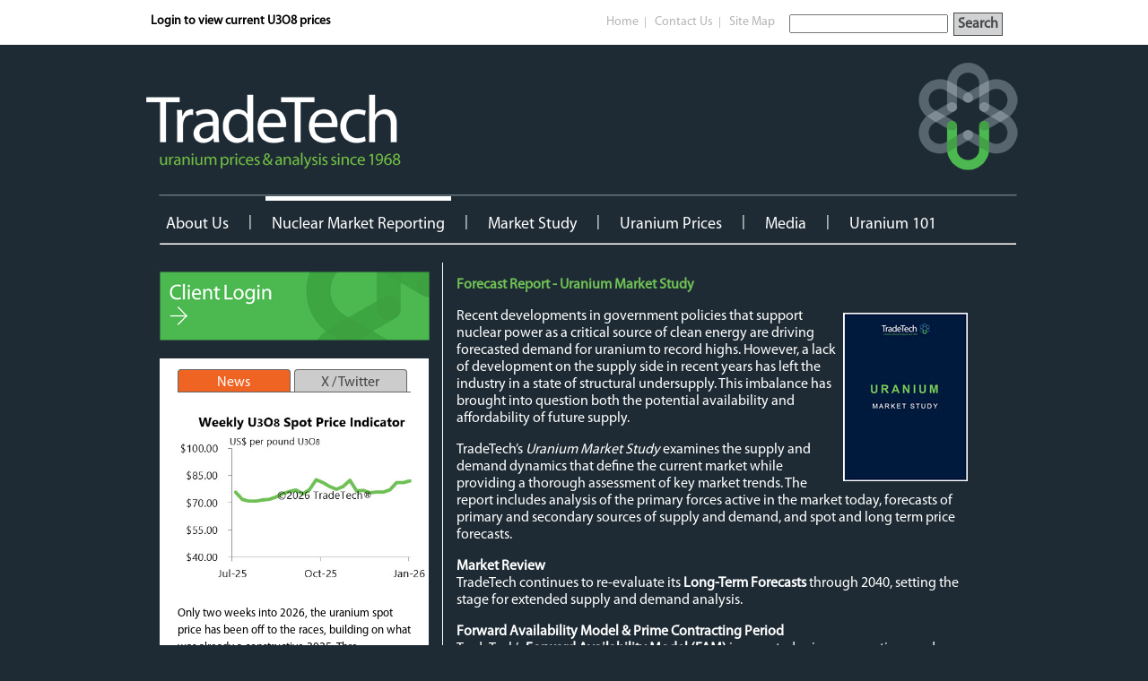

--- FILE ---
content_type: text/html; charset=UTF-8
request_url: https://www.uranium.info/special_russian_cis_reports.php
body_size: 18449
content:
<!DOCTYPE html>  
<html xmlns="http://www.w3.org/1999/xhtml"><head>
<link REL="SHORTCUT ICON" HREF="/images/favicon.ico">
<meta http-equiv="Content-Type" content="text/html; charset=utf-8" />
<meta name="viewport" content="maximum-scale=1,user-scalable=yes,width=800" />   
<title>TradeTech – Uranium Prices &amp; Analysis since 1968</title>
<link href="uranium.rss" rel="alternate" type="application/rss+xml" title="Subscribe to TradeTech's RSS Feed" />
<link href="css/default.css" rel="stylesheet" type="text/css" />
<link href="css/chrome.css" rel="stylesheet" type="text/css" />
<link href="css/tabber.css" rel="stylesheet" type="text/css" />

<script type="text/javascript" src="includes/js/scripts.js"></script>
<script language="javascript" type="text/javascript" src="includes/js/tabber.js"></script>
<script type="text/javascript" src="includes/js/chrome.js"></script>

<!--Slide Menu-->
<script src="https://ajax.googleapis.com/ajax/libs/jquery/1.6.2/jquery.min.js"></script>
<script type="text/javascript" src="js/jquery.easing.1.2.js"></script>
<script type="text/javascript" src="js/jquery.nivo.slider.pack.js"></script>
<script type="text/javascript" src="js/jquery.hoverIntent.minified.js"></script>
<script type="text/javascript" src="js/jquery.anythingslider.js"></script>
<script type="text/javascript" src="https://bmcms1.com/scripts/functions.js"></script>


<!-- Video Presentation Player -->
<script LANGUAGE="JavaScript">
  <!--
    function LaunchPresentation(bChromeless, bResize, url)
    {
    var nWidth = screen.availWidth;
    var nHeight = screen.availHeight;
    if (nWidth > 820)
    {
    nWidth = 980;
    nHeight = 640;
    }
    var strOptions = "width=" + nWidth +",height=" + nHeight;
    if (bResize)
    {
    strOptions += ",resizable=yes"
    }
    if (bChromeless)
    {
    strOptions += ", status=0, toolbar=0, location=0, menubar=0, scrollbars=0";
    }
    else
    {
    strOptions += ", status=1, toolbar=1, location=1, menubar=1, scrollbars=1";
    }
    window.open(url , "_blank", strOptions);
    return(false);
    }
  //-->
</script>


<style>
	#myGallery1 {
		width: 577px;			
		height: 252px;
	}
	.royalSlider .sgMidText {	
		font-size:.8em;
	}
	.royalSlider .sgSmallText {	
		font-size:0.6em;	
	}
	.tintButton {
		background:no-repeat 0 0;
		background-color:#33383e;
		color:#EAEAEA;
		cursor:pointer;
		padding:5px 12px;
		
		-webkit-transition: background-color .2s ease-out;
		-moz-transition: background-color .2s ease-out;	
		-o-transition: background-color .2s ease-out;	
		transition: background-color .2s ease-out;
	}
	.tintButton:hover {
		background-color:#EAEAEA;
		color:#33383e;
	}
</style>

<meta http-equiv="X-UA-Compatible" content="IE=edge,chrome=1">
<!--[if (gte IE 9)|!(IE)]><!--> <html class="no-js" lang="en"> <!--<![endif]-->
<link rel="stylesheet" href="css/royal-slider-1.0.css">
<meta name="viewport" content="maximum-scale=1,user-scalable=yes,width=577" /> <!--Version 2 changes 9/10/11-->
<style>
    #myGallery1 {
	width: 577px;			
	height: 252px;
		    overflow:hidden;
    }
</style>
<!--[if lt IE 7]><script src="http://ie7-js.googlecode.com/svn/version/2.1(beta4)/IE7.js"></script><![endif]-->

</head>
<body><div id="container-header" style="opacity:1;">
	<div id="header">
    	<div id="quotes">
<div class="price"><a href='/client_login.php'><span>Login to view current U3O8 prices</span></a></div> </div>
<div id="header-links">
  <div class="top_section">
     <!--<a href="client_login.php">Client Login</a> |-->
	<script type="text/javascript">
		function submitform()
		{
			document.forms["searchform"].submit();
		}
	</script>

				<a href="/index.php">Home</a>&nbsp;&nbsp;|&nbsp;&nbsp;
	
	<a href="/contact_us.php">Contact Us</a>&nbsp;&nbsp;|&nbsp;&nbsp;
	<a href="/site_map.php">Site Map&nbsp;&nbsp;</a>
</div>
	<form  method="post" action="/search.php?go" id="searchform" name="searchform" style="float:left; margin-top: 14px;" >
	<input type="text" name="search" />&nbsp;&nbsp;<a href="javascript: submitform()" ><span>Search</span></a>
	</form> 
</div>
  </div>
</div> 

</div>        

<a href="/index.php">
 <div class="main_title">
     <img src="/images/main_logo.png" border="0" style="padding-top: 45px;" title="TradeTech is a nuclear fuel industry consultant. TradeTech publishes the uranium (U3O8), conversion (UF6), and enrichment (SWU) prices in The Nuclear Review and Nuclear Market Review." alt="TradeTech Trade Tech Uranium Price U3O8 Yellowcake Brokerage Consulting Nuclear Fuel Market Analysis Hexafluoride UF6 Conversion Enrichment SWU Supply Demand Data Value Spot Term Transaction Power Energy" />
 </div>
</a><div class="top_menu_nav">
    <div class="chromestyle" id="chromemenu">
        <ul>
        
<li class="top_menu_nav_li"><a href="#" rel="dropmenu1">About Us</a></li><li class="top_menu_nav_li">&nbsp;&nbsp;&nbsp;&nbsp;&nbsp;|&nbsp;&nbsp;&nbsp;&nbsp;&nbsp;</li><li class="top_menu_nav_li current"><a href="#" rel="dropmenu2" >Nuclear Market Reporting</a></li><li class="top_menu_nav_li">&nbsp;&nbsp;&nbsp;&nbsp;&nbsp;|&nbsp;&nbsp;&nbsp;&nbsp;&nbsp;</li><li class="top_menu_nav_li"><a href="#" rel="dropmenu9" >Market Study</a></li><li class="top_menu_nav_li">&nbsp;&nbsp;&nbsp;&nbsp;&nbsp;|&nbsp;&nbsp;&nbsp;&nbsp;&nbsp;</li><li class="top_menu_nav_li"><a href="#" rel="dropmenu3" >Uranium Prices</a></li><li class="top_menu_nav_li">&nbsp;&nbsp;&nbsp;&nbsp;&nbsp;|&nbsp;&nbsp;&nbsp;&nbsp;&nbsp;</li><li class="top_menu_nav_li"><a href="#" rel="dropmenu4" >Media</a></li><li class="top_menu_nav_li">&nbsp;&nbsp;&nbsp;&nbsp;&nbsp;|&nbsp;&nbsp;&nbsp;&nbsp;&nbsp;</li><li class="top_menu_nav_li"><a href="#" rel="dropmenu5" >Uranium 101</a></li>        
            <!--<li class="top_menu_nav_li"><a href="publications.php">Publications | </a></li>-->
            <!--<li class="top_menu_nav_li"><a href="market_resources.php">Market Resources | </a></li>-->        
            <!--<li class="top_menu_nav_li"><a href="forecasts.php">Forecasts | </a></li>-->        
            <!--<li class="top_menu_nav_li"><a href="news.php">News | </a></li>-->
            <!--<li class="top_menu_nav_li"><a href="consulting.php">Consulting | </a></li>-->        
            <!--<li class="top_menu_nav_li"><a href="events.php">Events | </a></li>-->    
        </ul>
    </
</div>
<hr class="main_menu_bottom_border" />

<div id="dropmenu1" class="dropmenudiv" style="width:200px;"><a href="/at_a_glance.php">At a Glance</a><a href="/client_login.php">Client Login</a><a href="/copyright_and_disclaimer.php">Copyright and Disclaimer</a></div><div id="dropmenu2" class="dropmenudiv" style="width:200px;"><a href="/consulting.php">Customized Consulting Services</a><a href="/nuclear_market_review.php">Nuclear Market Review</a><a href="/subscription_order.php">Nuclear Market Subscription Order Form</a><a href="/special_seminars.php">Special Seminars</a><a href="/nuclear_review.php">The Nuclear Review</a></div><div id="dropmenu3" class="dropmenudiv" style="width:200px;"><a href="/conversion_value.php">Conversion Value</a><a href="/daily_U3O8_spot_price_indicator.php">Daily Uranium Spot Price Indicator</a><a href="/loan_rate.php">Loan Rate</a><a href="/long_term_price_indicators.php">Long-Term Price Indicators</a><a href="/midterm_price_indicators.php">Mid-Term Price Indicators</a><a href="/nuexco_exchange_value.php">NUEXCO® Exchange Value</a><a href="/production_cost_indicator.php">Production Cost Indicator</a><a href="/swu_value.php">SWU Value-Enrichment</a><a href="/transaction_value.php">Transaction Value-Uranium</a><a href="/uf6_value.php">UF6 Value</a><a href="/uranium_price_definitions.php">Uranium Price Definitions</a><a href="/uranium_prices_overview.php">Uranium Prices Overview</a><a href="/weekly_U3O8_spot_price_indicator.php">Weekly Uranium Spot Price Indicator</a></div><div id="dropmenu4" class="dropmenudiv" style="width:200px;"><a href="/press_releases.php">Press Releases</a><a href="/special_coverage.php">Special Coverage</a></div><div id="dropmenu5" class="dropmenudiv" style="width:200px;"><a href="/glossary_of_uranium_terms.php">Glossary of Uranium Terms</a><a href="/links.php">Links</a><a href="/nuclear_fuel_cycle.php">Nuclear Fuel Cycle</a><a href="/unit_conversion_table.php">Price & Unit Conversion Calculator & Table</a><a href="/russian_heu_overview.php">Russian HEU Agreement</a><a href="/trade_restrictions.php">Trade Restrictions</a><a href="/uranium_as_nuclear_fuel.php">Uranium As Nuclear Fuel</a><a href="/contract_pricing_overview.php">Uranium Contract Pricing</a><a href="/uranium_extraction.php">Uranium Extraction Methods</a></div><div id="dropmenu6" class="dropmenudiv" style="width:200px;"><a href="/eup_client.php">EUP Calculator</a></div><div id="dropmenu7" class="dropmenudiv" style="width:200px;"><a href="/nuclear_market_review_client.php">Nuclear Market Review</a><a href="/nuclear_review_client.php">The Nuclear Review</a><a href="uranium_market_study_current.php">Uranium Market Study</a></div><div id="dropmenu8" class="dropmenudiv" style="width:200px;"></div><div id="dropmenu9" class="dropmenudiv" style="width:200px;"><a href="/conversion_market.php">Conversion Market Study</a><a href="/enrichment_market.php">Enrichment Market Study</a><a href="/market_study_order.php">Market Study Order Form</a><a href="/uranium_market.php">Uranium Market Study</a></div>

<!-- Special Coverage
Hanh wanted this out on December 17, 2015
<div id="dropmenu8" class="dropmenudiv" style="width:200px;">

</div>
-->

<script type="text/javascript">
cssdropdown.startchrome("chromemenu")
</script>
<div id="main_content">
    
<div class="main_content_box_left">
<a href="client_login.php"><div class="login"></div></a>   

<script src="https://code.jquery.com/jquery-1.10.2.js"></script>
<script src="https://code.jquery.com/ui/1.11.4/jquery-ui.js"></script>
<script>
$(function() {
   $("#news").click(function()
   {
      $("#tab1").show();
      $("#tab2").hide();
      $("#news").removeClass("highlightGray");
      $("#twitter").addClass("highlightGray");        
   });
   
   $("#twitter").click(function()
   {
      $("#tab1").hide();
      $("#tab2").show();
      $("#news").addClass("highlightGray");
      $("#twitter").removeClass("highlightGray");      
   });
});
</script>

<div class="news">
<div style='float: left; width: 100%; margin: 5px 0px 20px; border-bottom: 1px solid rgb(102, 102, 102);'><a class="left_content_text " id="news" >News</a> <a class="left_content_text highlightGray" id="twitter" >X / Twitter</a></div><div id='tab1'><div style="text-align:center;" ><a href="/nuclear_market_review.php" ><img src="/images/uploaded/tradetechUprice.jpg" border="0" width="280" title="The Weekly U3O8 (Uranium) Spot Price Indicator is TradeTech's judgment of the price at which spot transactions for significant quantities of natural uranium concentrates." alt="TradeTech Trade Tech Weekly U3O8 Spot Price Indicator Uranium Graph Per Pound Spot Term Transaction" /></a></div><p><a class='newsLink' target="_blank" href="https://fnarena.com/index.php/2026/01/20/uranium-week-2026-off-to-the-races/" >Only two weeks into 2026, the uranium spot price has been off to the races, building on what was already a constructive 2025. Thre...</a><br /><br /><a class='newsLink' target="_blank" href="https://www.ft.com/content/38bbf426-222d-44fa-8a36-7d70a8e6350b" >Europe’s biggest nuclear power operator EDF has set an ambitious target to repeat its achievements in the 1980s, when it turned ...</a><br /><br /><a class='newsLink' target="_blank" href="https://www.australianmining.com.au/bhp-hails-record-copper-and-iron-ore-operations/" >BHP has celebrated record output from its Australian operations, due to increased copper prices and strong output across the board...</a><br /><br /></p></div><div id='tab2' style='display: none; margin: 16px 0px 0px;'><blockquote class="twitter-tweet"><p lang="en" dir="ltr">EDF Seeks Return to Heyday to Help Power Europe’s Nuclear Renaissance; <a href="https://t.co/9Q1NI2Gdq3">https://t.co/9Q1NI2Gdq3</a> <a href="https://twitter.com/hashtag/NuclearEnergy?src=hash&amp;ref_src=twsrc%5Etfw">#NuclearEnergy</a> <a href="https://twitter.com/hashtag/NuclearPower?src=hash&amp;ref_src=twsrc%5Etfw">#NuclearPower</a> <a href="https://twitter.com/hashtag/CleanEnergy?src=hash&amp;ref_src=twsrc%5Etfw">#CleanEnergy</a></p>&mdash; TradeTech (@U3O8TradeTech) <a href="https://twitter.com/U3O8TradeTech/status/2013642547227140327?ref_src=twsrc%5Etfw">January 20, 2026</a></blockquote> <script async src="https://platform.twitter.com/widgets.js" charset="utf-8"></script></div>
</div>

   <a href="nuclear_market_review.php" title="The Nuclear Market Review contains the uranium (U3O8), conversion (UF6), and enrichment (SWU) spot and long term prices, as well as detailed supply and demand information, buyer and seller behavior, price trend information for the uranium and nuclear fuel markets, and industry news." alt="TradeTech Trade Tech Nuclear Market Review Uranium Spot Term Price Indicator Publication Newsletter Conversion Enrichment SWU Value Per Pound U3O8 Transaction Fuel Power Energy" >
      <div class="market_review"></div>
   </a>

   <a href="calculator.php" title="The uranium price and unit conversion calculator converts prices and units between different types of measurement." alt="TradeTech Trade Tech Uranium Price Unit Conversion Calculator U3O8 Lbs Pound Tonne Uf6 Per KgU EUP Kilogram TU TU3O8 Hexafluoride Oxide Value" >
       <div class="calculator"></div>
   </a>

</div>    <div class="main_content_box_right">
        
	<p>
	<span style="color: #6fc055"><strong>Forecast Report - Uranium Market Study</strong></span></p>
<p>
	<img alt="TradeTech Trade Tech Uranium Yellowcake U3O8 Price Forecast Market Study Spot Term Transaction Nuclear Fuel Power Energy" src="/images/uploaded/forecastU.jpg" style="padding: 5px; float: right; border-width: 0px; border-style: solid;" title="TradeTechs Uranium Market Study (Forecast Report) provides an in-depth look at the uranium (U3O8) nuclear fuel market, and provides a comprehensive look at supply and demand production and requirement." /></p>
<p>
	Recent developments in government policies that support nuclear power as a critical source of clean energy are driving forecasted demand for uranium to record highs. However, a lack of development on the supply side in recent years has left the industry in a state of structural undersupply. This imbalance has brought into question both the potential availability and affordability of future supply.</p>
<p>
	TradeTech&rsquo;s&nbsp;<em>Uranium Market Study</em> examines the supply and demand dynamics that define the current market while providing a thorough assessment of key market trends. The report includes analysis of the primary forces active in the market today, forecasts of primary and secondary sources of supply and demand, and spot and long term price forecasts.</p>
<p>
	<strong>Market Review</strong><br />
	TradeTech continues to re-evaluate its <strong>Long-Term Forecasts</strong> through 2040, setting the stage for extended supply and demand analysis.&nbsp;</p>
<p>
	<strong>Forward Availability Model &amp; Prime Contracting Period</strong><br />
	TradeTech&rsquo;s&nbsp;<strong>Forward Availability Model (FAM)</strong> is executed using assumptions and forecasts long-term prices through 2040, by evaluating supply and demand fundamentals in the Prime Contracting Period, which starts three years forward and lasts for five years. <strong>FAM 1</strong> reflects &ldquo;good&rdquo; project development and <strong>FAM 2</strong> reflects &ldquo;restricted&rdquo; project development. Key adjustments are made according to the latest developments in the production sector.</p>
<p>
	<strong>Dynamic Price Model</strong><br />
	The <strong>Dynamic Price Model (DPM)</strong> blends insight and judgment in a proven econometric model to produce a 12-month price forecast. The DPM is uniquely capable of reflecting market dynamics by capturing the distinct lag that can exist before market pressure affects price movements. Using the correlation between Active Demand, Active Supply, and Price, along with a quadratic accelerator and proper categorization of prevailing supply and demand motivations.</p>
<p>
	For a quote of the Uranium Market Study, please complete the&nbsp;<a href="market_study_order.php">inquiry form here</a>. We will respond to you as soon as possible.</p>
	</div>
<div class="footer">
    <hr>
    <div class="footernav">
    	TradeTech&#174;<br />
		Denver Tech Center | 7887 E. Belleview Avenue, Suite 888 | Englewood, Colorado 80111, USA<br />
        Phone +1 (303) 573-3530 | Fax +1 (303) 573-3531 <br />
		<a href="copyright_and_disclaimer.php">Copyright &amp; Disclaimer</a><br />
		&copy;2026 TradeTech&#174;      
    </div>

    <div class="footer_links">


	
	<a rel="alternate" type="application/rss+xml" href="https://www.uranium.info/uranium.xml" target="_blank"><img src="https://www.uranium.info/images/rss.png" border="0" alt="Subscribe to TradeTech's RSS Feed" title="Subscribe to TradeTech's RSS Feed" /></a>
    <!--<a onClick="parent.location='uranium.rss'" ><img src="images/rss.png" border="0" alt="Subscribe to TradeTech's RSS Feed" title="Subscribe to TradeTech's RSS Feed" /></a>-->
	<a href="https://x.com/U3O8TradeTech" target="_blank"><img src="https://www.uranium.info/images/twittericon.png" border="0"  title="TradeTech's Twitter Account" /></a>
    </div>
</div>

<script type="text/javascript">
$(function() {
	$(window).scroll(function(){
		var scrollTop = $(window).scrollTop();
		if(scrollTop != 0)
			$('#container-header').stop().animate({'opacity':'0.2'},400);
		else	
			$('#container-header').stop().animate({'opacity':'1'},400);
	});
				
	$('#container-header').hover(
		function (e) {
			var scrollTop = $(window).scrollTop();
			if(scrollTop != 0){
				$('#container-header').stop().animate({'opacity':'1'},400);
			}
		},
		function (e) {
			var scrollTop = $(window).scrollTop();
			if(scrollTop != 0){
				$('#container-header').stop().animate({'opacity':'0.2'},400);
			}
		}
	);
});

</script>


<script type="text/javascript">
var gaJsHost = (("https:" == document.location.protocol) ? "https://ssl." : "http://www.");
document.write(unescape("%3Cscript src='" + gaJsHost + "google-analytics.com/ga.js' type='text/javascript'%3E%3C/script%3E"));
</script>
<script type="text/javascript">
var pageTracker = _gat._getTracker("UA-2966198-6");
pageTracker._initData();
pageTracker._trackPageview();
</script>
</body>
</html>

--- FILE ---
content_type: text/css
request_url: https://www.uranium.info/css/default.css
body_size: 9842
content:
@font-face {
	font-family:myriadpro;
	 src: url('fonts/myriadpro.eot') format('embedded-opentype');
	src: url('fonts/myriadpro.eot?#iefix') format('embedded-opentype'), url('fonts/myriadpro.woff') format('woff'), url('fonts/myriadpro.ttf') format('truetype'), url('fonts/myriadpro.svg') format('svg');
	font-weight: normal;
	font-style: normal;
}

body
{
	font-family: myriadpro, Arial;	
}

/*Top Header Slide Menu */
#container-header{
	height:50px;
	position:fixed;
	top:0px;
	left:0px;
	right:0px;
	background:#ffffff;
	z-index:999999;
	color:#589131;
	margin: 0 auto;
	/*width: 1000px;*/
	width: 100%;
}

#container-header a{
	text-decoration: none;
}

#header {
	width:955px;
	margin:0px auto;
}
#quotes {
	float:left;
	padding-top:10px;
}
#header-links {
	float:right;
	padding-top:10px;
}


#container-navigation {
	width:990px;
	margin:0px auto;
	height:106px; 
	padding-top:74px;
	z-index: 99999;
}
#logo {
	float:left;
	padding:0px 73px 0px 12px;
}
#navigation {
	padding-top:25px;
	position:relative;
	float: left;
	z-index: 99999;
}
/******************************/

#admin_copy_container{
	margin-top: 20px;
	width:975px;
}

#admin_copy_container table td{
	padding: 8px;
}

.admin_link a{
	color: #00BAF2;
	font-weight: bold;
	text-decoration: none;
}

.admin_link a:hover{
	color:#B4B4B4;
}

.admin_header_nav{
	clear: both;
	display: block;
	float:left;
	width: 975px;
	margin-left: 25%;
}
	
.admin_header_nav li {
    float: left;
    list-style: none outside none;
    padding: 10px;
}

body{ 
	width: 955px;
	margin: 0px auto;
	background: #1e2b34;
}

.bold{
	font-weight: bold;	
}

.calculator{ 
	background: url("../images/calculator.png") no-repeat scroll 0 0 transparent;
	width: 302px;
	height: 152px;
	margin: 15px 0px;
}

.calculator_table {
	margin: 10px;
	font-size: 14px;
	text-align: left;
}

.calculator_table td{
	padding: 5px;
	width: 150px;
}

.newsLink
{
	font-size:13px;
	padding: 0px;
	color: #000000;
	margin: 0px;
	text-align:left;
	text-decoration: none;
}

.newsLink:hover
{
	color: #00baf2;
}

.client_prices{
	background: #ffffff;
	color:#000000;
}

.client_prices p{
	float:left;
	padding: 10px;
	margin:0px;
	width: 260px;
}

.client_prices span{
	padding: 5px 10px;
	clear:both;
	display:block;
	font-size: 14px;
}

.current{
	border-top: #ffffff solid 5px;
	margin-top: -20px;
	padding-top: 15px;
}

.current_menu{
	background: #00BAF2;
	color: #ffffff !important;
	opacity: .75;
}

.decorative-input {
    -moz-box-sizing: border-box;
    background-image: url("https://a1.muscache.com/airbnb/static/signinup/text-field-icons-a495c461847dfa6d6bb9c162cfd69e22.png");
    background-position: right -53px;
    background-repeat: no-repeat;
    display: block;
    height: 25px;
}

.password
{
background-position: right -97px;
}

.footer{
	clear: both;
	padding-top: 15px;
	width: 1000px;
	color: #b4b4b4;
	font-size: 14px;
}

.footer_links{
	color: #ffffff;
	float: right;
}

.footernav{
	color: #ffffff;
	float: left;
}

.footernav a{
	color: #00BAF2;
	text-decoration: none;
}

.footernav a:hover{
	text-decoration: underline;
}

#searchform span{
	background: #d1d2d4;
	color: #464749;
	font-weight: bold;
	padding: 4px;
	border: 1px #464749 solid;
}

h3{
	color: #6fc055;
}

#header-links{
	padding-top: 2px;
}
	
.left_content_text{
    border-left: 1px solid #666;
    border-right: 1px solid #666;
    border-top: 1px solid #666;
    border-top-left-radius: 4px;
    border-top-right-radius: 4px;
    color: #ffffff;
    float: left;
    margin: 7px 4px 0 0;
    padding: 5px 10px 0;
    cursor: pointer;
	background: #f06423;
	text-align: center;
    width: 40%;
}

.left_content_text:hover
{
    background: #f06423 none repeat scroll 0 0;
    color: #ffffff;
}

.highlightGray
{
    background: #cccccc none repeat scroll 0 0;
    color: #444;
}

.left_content_text_link{
	color: #000000 !important;
	font-size: 12px;
	float:left;
	text-align:left;
	display:block;
	width: 100%;
}

.login{ 
	background: url("../images/client_login.png") no-repeat scroll 0 0 transparent;
	width:301px;
	height: 77px;
	margin-bottom: 20px;
}

#main_content{
	margin-top:20px;
	color: #ffffff;
}

.main_content_box_left{ 
	float:left;
	width: 300px;
	padding: 10px 15px 0px 0px;
}

.main_content_box_right{ 
	float:left;
	width: 575px;
	border-left: 1px #ffffff solid;
	padding-left: 15px;
	color: #ffffff;
	min-height: 740px;
	font-size: 16px;
	list-style-type:circle;
}

.main_content_box_right a{
	font-weight: bold;
	text-decoration: none;
	/*color:#b4b4b4;*/
	color: #00BAF2;
}

.main_content_box_right a:hover{
	/*color:#f06423;*/
	text-decoration: underline;
}

.main_menu_bottom_border{
	clear:both;
	margin-top: 12px;
	border-bottom: 1px solid #ffffff;
}

.main_title{
	clear: both;
	padding: 25px 0 0 0;
}

.market_review{
	background: url("../images/nuclear_market.png") no-repeat scroll 0 0 transparent;
	width: 302px;
	height: 152px;
	margin: 15px 0px;
}

.news{
	background: #ffffff;
	padding: 0 20px;
}

.page_li li
{
	display: list-item !important;
	text-align: left;
	margin: 10px 20px;
}


.price span{
	float:left;
	color: #000000;
	font-weight: bold;
	padding: 5px;
	font-size: 14px;
	margin: auto;
}

.result{
	color:#00ff00;
}



.sitemap_li{
	color:#B4B4B4 !important;
	display: list-item !important;
	margin:10px 15px !important;
}

.table_color_tr{
	background: #ffffff;
	color: #1E2B34;
}

.top_menu_nav{
	clear: both;
	color: #ffffff;
	width: 955px;
	margin: 0 0 0 15px;
}

.top_menu_nav_li{ 
	float:left;
	list-style: none;
}

.top_menu_nav_li a{ 
	padding-top: 15px !important;
	color: #ffffff;
	text-decoration: none;
	font-size: 18px;
}

.top_menu_nav_li a:hover{ 
	border-top: 5px solid #ffffff;
}

.top_menu_nav_contact li{ 
	float:left;
	padding: 5px;
	margin-left: 600px;
	list-style: none;
}

.top_section{
	float:left;
	color: #b4b4b4;
	font-size: 12px;
	margin: 14px 10px 10px 280px;
}

.top_section_white{
	background: #ffffff;
	width: 1000px;
	height: 50px;
}

.top_section a {
    color: #B4B4B4;
    font-size: 14px;
    text-decoration: none;
}

/*************************************************
 * Royal Slider  v1.0
 *
 * Copyright 2011, Dmitry Semenov
 * 
 * August 2011
 */
 
 /* Royal Slider styles */
.royalSlider {	
	position:relative;
	/* set width and height of slider here, in px, % or em*/
	width:577px;
	height:252px;
}


/* slides crop area */
.royalSlider .royalWrapper {
	overflow:hidden;	
	position:relative;
	
	background: #2D2D2D url(../img/sliderBG.png) repeat-x top left;
	
	width:100%; 
	height:100%;
}
/* slides holder, grabbing container */
.royalSlider .royalSlidesContainer {
	position: relative;
	left: 0;
	top: 0;	
	list-style:none;
	margin:0;
	padding:0;
}


/* slide item */
.royalSlider .royalSlide{
	padding:0;
	margin:0;	
	
	position:relative;
	float:left;	
	
	/* slide image config */
	background-repeat:no-repeat;
	background-position:center center;


}

/* Direction Navigation (arrows) */
.royalSlider .arrow
{	
	background:url(../img/controlsSprite.png) no-repeat 0 0;
	width: 45px;
	height: 90px;
	
	cursor: pointer;
	display: block;
	position: absolute;		
	z-index: 25;
	/*text-align:center;*/
	
	opacity: .75;
	filter: alpha(opacity=75);
	-ms-filter: "alpha(opacity=75)";
	-khtml-opacity: .75;
	-moz-opacity: .75;
}
.royalSlider .arrow:hover
{
	opacity: 1;
	filter: alpha(opacity=100);
	-ms-filter: "alpha(opacity=100)";
	-khtml-opacity: 1;
	-moz-opacity: 1;
}
/* left arrow */
.royalSlider .arrow.left
{
	background-position: top left;
	top:180px;
	left: 0px;	
}
/* right arrow */
.royalSlider .arrow.right
{
	background-position: top right;
	top:180px;
	right: 0px;
}


/* Control navigation, bullets, thumbs (1,2,3...)*/ 
.royalControlNavContainer {
	float: left;
	position: relative;
	left: 90%; /*190% to move it out of the visible window*/
	
}
/* This container is inside ".royalControlNavContainer"  
   and is used for auto horizontal centering */
.royalControlNavCenterer {	
	float: left;
	position: relative;
	vertical-align:top;
	left: -50%;
}
/* used for horizontal centering */
.royalSlider .royalControlNavOverflow {
	width:100%;
	overflow:hidden;
	position:absolute;
	margin-top:-240px;
}
/* Control navigation Item */
.royalControlNavContainer a{	
	background: url('../img/controlsSprite.png') no-repeat 0 -149px transparent;
	width:17px;
	height:17px;
	
	
	
	float:left;	
	cursor:pointer;	
	
	position:relative;
	display:block;
	/*display:block;*/
	
	
	opacity: .75;
	filter: alpha(opacity=75);
	-ms-filter: "alpha(opacity=75)";
	-khtml-opacity: .75;
	-moz-opacity: .75;
	
}
/* Control nav container, with thumbs */
.royalControlNavOverflow.royalThumbs {	
	margin-top:4px !important;
}
/* Current(active) control navigation item */
.royalControlNavContainer a.current {	
	background-position: 0 -183px !important;
}

/* Control nav thumb style */
.royalControlNavContainer a.royalThumb{	
	background: none no-repeat 0 0;
	width:128px;
	height:60px;	
	background-position: 0 0 !important;
	margin:0 2px;
}
/* Control nav current thumb style */
.royalControlNavContainer a.royalThumb.current {	
	background-position: -3px -3px  !important;
	border:3px solid #FFF;
	width:122px;
	height:54px;
	
	-ms-filter: "alpha(opacity=100)";
	-khtml-opacity: 1;
	-moz-opacity: 1;	
}


.royalControlNavContainer a:hover {	
	background-position: 0 -166px;	
	opacity: 1;
	filter: alpha(opacity=100);
	-ms-filter: "alpha(opacity=100)";
	-khtml-opacity: 1;
	-moz-opacity: 1;
}






/* Captions container */
.royalSlider .royalCaption {
	z-index:20;
	display:block;
	position:absolute;	
	font: normal normal normal 1em/1.5em, myriad-pro, Arial, Helvetica, sans-serif;
	color:white;	
	white-space: nowrap;
}
/* Caption item */
.royalSlider .royalCaptionItem {
	clear:both;
	font-size:1em;	
	line-height:auto;
	position:relative;	
	margin:0;
}



/* Loading (welcome) screen */
.royalSlider .royalLoadingScreen {
	background:#FFF;	
	width:100%;
	height:100%;
	position:absolute;
	z-index:99;	
}
/* Loading screen text ("Loading...") */
.royalSlider .royalLoadingScreen p {		
	width:100%;
	position:absolute;	
	margin:0 auto;
	top: 45%;
	text-align:center;
}


--- FILE ---
content_type: text/css
request_url: https://www.uranium.info/css/chrome.css
body_size: 1387
content:
.chromestyle{
    /*width: 99%;*/
    /*font-weight: bold;*/
	margin-top: 10px;
}

.chromestyle:after{ /*Add margin between menu and rest of content in Firefox*/
    content: "."; 
    display: block; 
    height: 0; 
    clear: both; 
    visibility: hidden;
}

.chromestyle ul{
    /* border: 1px solid #BBB; */
    width: 100%;
    /*background: url(chromebg.gif) center center repeat-x; /*THEME CHANGE HERE*/
    padding: 4px 0px 20px 0px;
    margin: 0;
    text-align: center; /*set value to "left", "center", or "right"*/
}

.chromestyle ul li{
    display: inline;
}

.chromestyle ul li a{
    /*color: #494949;*/
    padding: 10px 7px;
    margin: 0;
    text-decoration: none;
    /*border-right: 1px solid #DADADA;*/
}

.chromestyle ul li a:hover, .chromestyle ul li a.selected{ /*script dynamically adds a class of "selected" to the current active menu item*/
    /*background: url(chromebg-over.gif) center center repeat-x; /*THEME CHANGE HERE*/
}

/* ######### Style for Drop Down Menu ######### */

.dropmenudiv{
    position:absolute;
    top: 0;
    border: 1px solid #BBB; /*THEME CHANGE HERE*/
    border-bottom-width: 0;
    font-size: 14px;
    line-height:18px;
    z-index:100;
    background-color: white;
    width: 200px;
    visibility: hidden;
}


.dropmenudiv a{
    width: auto;
    display: block;
    text-indent: 3px;
    border-bottom: 1px solid #BBB; /*THEME CHANGE HERE*/
    padding: 2px 0;
    text-decoration: none;
    font-weight: bold;
    color: black;
}

* html .dropmenudiv a{ /*IE only hack*/
    width: 100%;
}

.dropmenudiv a:hover{ /*THEME CHANGE HERE*/
    background-color: #00BAF2;
	color: white;

}

--- FILE ---
content_type: text/css
request_url: https://www.uranium.info/css/royal-slider-1.0.css
body_size: 3819
content:
/*
 * Royal Slider  v1.0
 *
 * Copyright 2011, Dmitry Semenov
 * 
 * August 2011
 */
 
 /* Royal Slider styles */
.royalSlider {	
	position:relative;
	/* set width and height of slider here, in px, % or em*/
	width:577px;
	height:252px;
}


/* slides crop area */
.royalSlider .royalWrapper {
	overflow:hidden;	
	position:relative;
	
	background: #2D2D2D url(../img/sliderBG.png) repeat-x top left;
	
	width:577px; 
	height:252px;
}
/* slides holder, grabbing container -------------------------------------------------------------------------------------------*/
.royalSlider .royalSlidesContainer {
	width:577px;
	position: relative;
	left: 0;
	top: 0;	
	list-style:none;
	margin:0;
	padding:0;
}


/* slide item */
.royalSlider .royalSlide{
	padding:0;
	margin:0;	
	
	position:relative;
	float:left;	
	
	/* slide image config */
	background-repeat:no-repeat;
	background-position:center center;


}

/* Direction Navigation (arrows) */
.royalSlider .arrow
{	
	background:url(../img/controlsSprite.png) no-repeat 0 0;
	width: 45px;
	height: 90px;
	
	cursor: pointer;
	display: block;
	position: absolute;		
	z-index: 25;
	/*text-align:center;*/
	
	opacity: .75;
	filter: alpha(opacity=75);
	-ms-filter: "alpha(opacity=75)";
	-khtml-opacity: .75;
	-moz-opacity: .75;
}
.royalSlider .arrow:hover
{
	opacity: 1;
	filter: alpha(opacity=100);
	-ms-filter: "alpha(opacity=100)";
	-khtml-opacity: 1;
	-moz-opacity: 1;
}
/* left arrow */
.royalSlider .arrow.left
{
	background-position: top left;
	/*top:-180px;*/
	display: none;
	left: 0px;	
}
/* right arrow */
.royalSlider .arrow.right
{
	background-position: top right;
	/*top:-180px;*/
	display: none;
	right: 0px;
}


/* Control navigation, bullets, thumbs (1,2,3...)*/ 
.royalControlNavContainer {
	float: left;
	position: relative;
	left: 90%; /*190% to move it out of the visible window*/
	
}
/* This container is inside ".royalControlNavContainer"  
   and is used for auto horizontal centering */
.royalControlNavCenterer {	
	float: left;
	position: relative;
	left: -50%;
}
/* used for horizontal centering */
.royalSlider .royalControlNavOverflow {
	width:100%;
	overflow:hidden;
	position:absolute;
	margin-top:-240px;
}
/* Control navigation Item */
.royalControlNavContainer a{	
	background: url('../img/controlsSprite.png') no-repeat 0 -149px transparent;
	width:17px;
	height:17px;
	
	
	
	float:left;	
	cursor:pointer;	
	
	position:relative;
	display:block;
	/*display:block;*/
	
	
	opacity: .75;
	filter: alpha(opacity=75);
	-ms-filter: "alpha(opacity=75)";
	-khtml-opacity: .75;
	-moz-opacity: .75;
	
}
/* Control nav container, with thumbs */
.royalControlNavOverflow.royalThumbs {	
	margin-top:4px !important;
}
/* Current(active) control navigation item */
.royalControlNavContainer a.current {	
	background-position: 0 -183px !important;
}

/* Control nav thumb style */
.royalControlNavContainer a.royalThumb{	
	background: none no-repeat 0 0;
	width:128px;
	height:60px;	
	background-position: 0 0 !important;
	margin:0 2px;
}
/* Control nav current thumb style */
.royalControlNavContainer a.royalThumb.current {	
	background-position: -3px -3px  !important;
	border:3px solid #FFF;
	width:122px;
	height:54px;
	
	-ms-filter: "alpha(opacity=100)";
	-khtml-opacity: 1;
	-moz-opacity: 1;	
}


.royalControlNavContainer a:hover {	
	background-position: 0 -166px;	
	opacity: 1;
	filter: alpha(opacity=100);
	-ms-filter: "alpha(opacity=100)";
	-khtml-opacity: 1;
	-moz-opacity: 1;
}






/* Captions container */
.royalSlider .royalCaption {
	width:577px;
	z-index:20;
	display:block;
	position:absolute;	
	color:white;	
	white-space: nowrap;
}
/* Caption item */
.royalSlider .royalCaptionItem {
	width:100%;
	clear:both;
	font-size:.9em;	
	line-height:auto;
	position:relative;	
	margin:0;
}



/* Loading (welcome) screen */
.royalSlider .royalLoadingScreen {
	background:#FFF;	
	width:100%;
	height:100%;
	position:absolute;
	z-index:99;	
}
/* Loading screen text ("Loading...") */
.royalSlider .royalLoadingScreen p {		
	width:100%;
	position:absolute;	
	margin:0 auto;
	top: 45%;
	text-align:center;
}










--- FILE ---
content_type: text/javascript
request_url: https://www.uranium.info/includes/js/scripts.js
body_size: 3892
content:
// JavaScript Document

function confirmDelete(delUrl) {
  if (confirm("Do you really wish to delete?")) {
    document.location = delUrl;
  }
}

function checkPass(){
      //Store the password field objects into variables ...
      var pass1 = document.getElementById('password1');
      var pass2 = document.getElementById('password2');
      //Store the Confimation Message Object ...
      var message = document.getElementById('confirmMessage');
      //Set the colors we will be using ...
      var goodColor = "#66cc66";
      var badColor = "#ff6666";
      //Compare the values in the password field 
      //and the confirmation field
      if(pass1.value == pass2.value){
        //The passwords match. 
        //Set the color to the good color and inform
        //the user that they have entered the correct password 
        pass2.style.backgroundColor = goodColor;
        message.style.color = goodColor;
        message.innerHTML = "Passwords Match!"
      }else{
        //The passwords do not match.
        //Set the color to the bad color and
        //notify the user.
        pass2.style.backgroundColor = badColor;
        message.style.color = badColor;
        message.innerHTML = "Passwords Do Not Match!"
      }
}  

function checkform_client(form)
{
	if (form.name.value == '')
	{
		// something is wrong
		alert('Please Fill In Your Email');
		form.name.focus();
		return false;
	}
	else if (form.companyname.value == '')
	{
		// something else is wrong
		alert('Please Fill In Your Client Email');
		form.companyname.focus();
		return false;
	}
	else if (form.password1.value == '')
	{
		// something else is wrong
		alert('Please Enter Your Password');
		form.password1.focus();
		return false;
	}
	else if (form.password2.value == '')
	{
		// something else is wrong
		alert('Please Verify Your Password');
		form.password2.focus();
		return false;
	}
	// If the script gets this far through all of your fields
	// without problems, it's ok and you can submit the form

	return true;
}

function checkform_event(form)
{
	if (form.title.value == '')
	{
		// something is wrong
		alert('Please Fill In The Event Title');
		form.title.focus();
		return false;
	}
	else if (form.start_date.value == '')
	{
		// something else is wrong
		alert('Please Fill In The Start Date');
		form.start_date.focus();
		return false;
	}
	else if (form.end_date.value == '')
	{
		// something else is wrong
		alert('Please Fill In The End Date');
		form.end_date.focus();
		return false;
	}
	else if (form.start_time.value == '')
	{
		// something else is wrong
		alert('Please Fill In The Start Time');
		form.start_time.focus();
		return false;
	}
	else if (form.end_time.value == '')
	{
		// something else is wrong
		alert('Please Fill In The End Time');
		form.end_time.focus();
		return false;
	}
	else if (form.location.value == '')
	{
		// something else is wrong
		alert('Please Fill In The Location');
		form.location.focus();
		return false;
	}
	else if (form.city.value == '')
	{
		// something else is wrong
		alert('Please Fill In The City');
		form.city.focus();
		return false;
	}
	else if (form.state.value == '')
	{
		// something else is wrong
		alert('Please Fill In The State');
		form.state.focus();
		return false;
	}
	else if (form.zipcode.value == '')
	{
		// something else is wrong
		alert('Please Fill In The Zip Code');
		form.zipcode.focus();
		return false;
	}	// If the script gets this far through all of your fields
	// without problems, it's ok and you can submit the form

	return true;
}

function checkform_user(form)
{
	if (form.name.value == '')
	{
		// something is wrong
		alert('Please Fill In Your Email');
		form.name.focus();
		return false;
	}
	else if (form.password1.value == '')
	{
		// something else is wrong
		alert('Please Enter Your Password');
		form.password1.focus();
		return false;
	}
	else if (form.password2.value == '')
	{
		// something else is wrong
		alert('Please Verify Your Password');
		form.password2.focus();
		return false;
	}
	// If the script gets this far through all of your fields
	// without problems, it's ok and you can submit the form

	return true;
}
